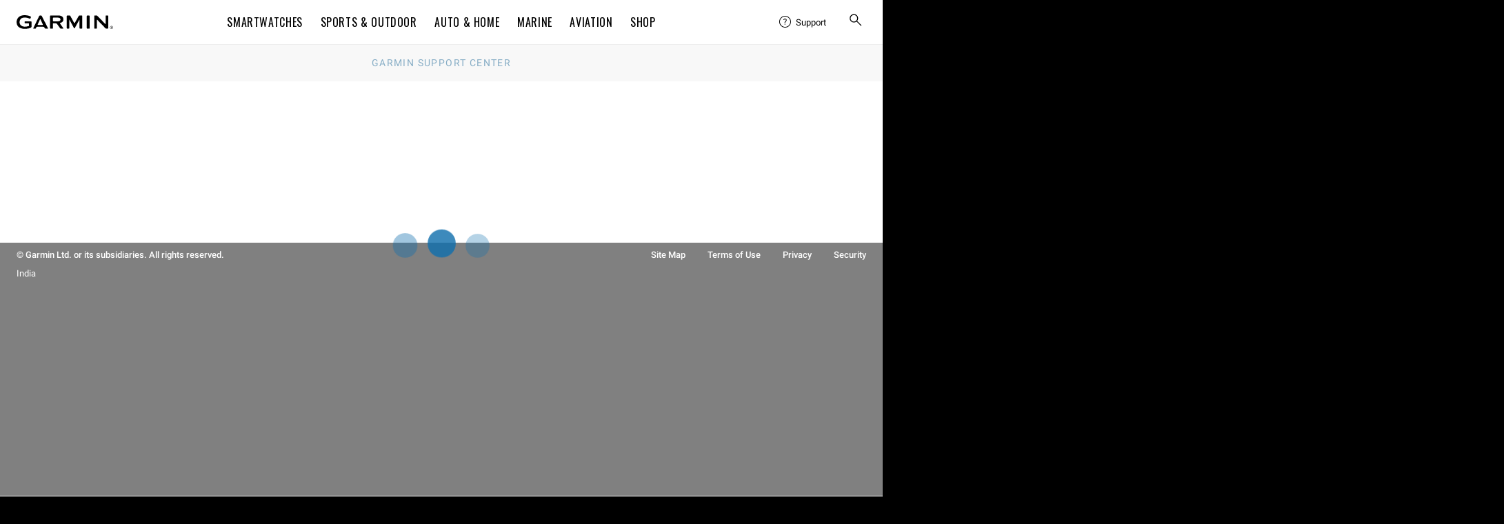

--- FILE ---
content_type: text/css
request_url: https://fonts.garmin.com/static.garmin.com/fonts/superscripts-oswald/superscripts-insidesup-oswald.css
body_size: -272
content:
@font-face {
	font-family: 'Superscripts-InsideSup-Oswald';
	src: url("Superscript-Oswald-InsideSup-Regular.otf") format("opentype");
	unicode-range: U+00AE,U+2122,U+2120;
}